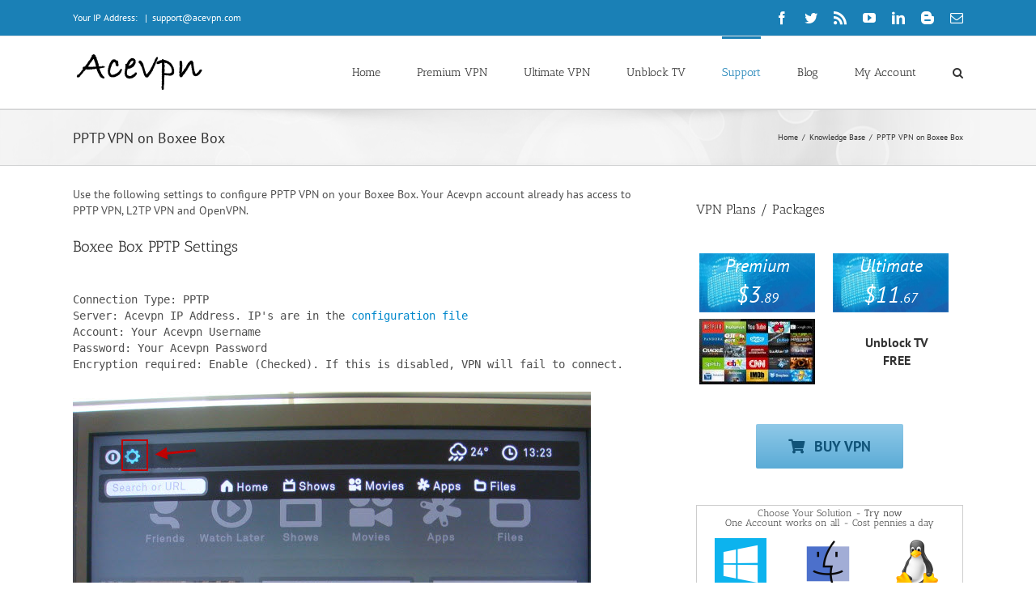

--- FILE ---
content_type: application/x-javascript
request_url: https://www.acevpn.com/geoip/geoip.js.php?_=1768268761873
body_size: 435
content:
/* http://www.acevpn.com */

function geoip_country_code() { return 'US'; } 
function geoip_country_name() { return 'United States'; }
function geoip_city()         { return 'Columbus'; }
function geoip_region()       { return 'OH'; }
function geoip_region_name()  { return 'Ohio'; }
function geoip_latitude()     { return '39.9653'; }
function geoip_longitude()    { return '-83.0235'; }
function geoip_postal_code()  { return '43215'; }
function geoip_organization()  { return "Amazon.com"; }
function geoip_isp()  { return "Amazon.com"; }
function cf_connecting_ip() { return ''; }
function user_ip()  { return '18.219.74.191'; }
function user_host() { return 'ec2-18-219-74-191.us-east-2.compute.amazonaws.com'; }
function user_forwardedfor() { return '18.219.74.191'; }
function user_httpreferer()  { return "https:\/\/www.acevpn.com\/knowledge-base\/pptp-vpn-on-boxee-box\/"; }
function user_external_http_referer()  { return ""; }

jQuery( document ).ready(function( $ ) {
	$(".geoIP").text(user_ip());
	$(".geoUserIP").text(user_ip());
	$(".geoUserHost").text(user_host());
	$(".geoUserForwardedFor").text(user_forwardedfor());
	$(".geoUserHttpReferer").text(user_httpreferer());
	$(".geoUserExternalHttpReferer").text(user_external_http_referer());
	$(".geoCity").text(geoip_city());
	$(".geoRegion").text(geoip_region_name());
	$(".geoCountryCode").text(geoip_country_code());
	$(".geoCountryName").text(geoip_country_name());
	$(".geoLatitude").text(geoip_latitude());
	$(".geoLongitude").text(geoip_longitude());
	$(".geoPostalCode").text(geoip_postal_code());
	$(".geoOrganization").text(geoip_organization());
	$(".geoISP").text(geoip_isp());
});<br />
<b>Fatal error</b>:  Uncaught wfWAFStorageFileException: Unable to verify temporary file contents for atomic writing. in /home/acevpn/public_html/wp-content/plugins/wordfence/vendor/wordfence/wf-waf/src/lib/storage/file.php:52
Stack trace:
#0 /home/acevpn/public_html/wp-content/plugins/wordfence/vendor/wordfence/wf-waf/src/lib/storage/file.php(659): wfWAFStorageFile::atomicFilePutContents('/home/acevpn/pu...', '&lt;?php exit('Acc...')
#1 [internal function]: wfWAFStorageFile-&gt;saveConfig('livewaf')
#2 {main}
  thrown in <b>/home/acevpn/public_html/wp-content/plugins/wordfence/vendor/wordfence/wf-waf/src/lib/storage/file.php</b> on line <b>52</b><br />


--- FILE ---
content_type: text/javascript;charset=UTF-8
request_url: https://www.acevpn.com/?wordfence_syncAttackData=1766768258.7667
body_size: 237
content:
<br />
<b>Fatal error</b>:  Uncaught InvalidArgumentException: wfWAFAttackDataStorageFileEngine::unpackMicrotime $binary expected to be string with length of 8, received string of length 0 in /home/acevpn/public_html/wp-content/plugins/wordfence/vendor/wordfence/wf-waf/src/lib/storage/file.php:964
Stack trace:
#0 /home/acevpn/public_html/wp-content/plugins/wordfence/vendor/wordfence/wf-waf/src/lib/storage/file.php(262): wfWAFAttackDataStorageFileEngine::unpackMicrotime('')
#1 /home/acevpn/public_html/wp-content/plugins/wordfence/vendor/wordfence/wf-waf/src/lib/storage/file.php(1233): wfWAFStorageFile-&gt;_getAttackDataRowsNewerThan(Resource id #5, 8998217, 950)
#2 /home/acevpn/public_html/wp-content/plugins/wordfence/vendor/wordfence/wf-waf/src/lib/storage/file.php(247): wfWAFAttackDataStorageFileEngine-&gt;scanRowsReverse(Array)
#3 /home/acevpn/public_html/wp-content/plugins/wordfence/lib/wordfenceClass.php(8876): wfWAFStorageFile-&gt;getNewestAttackDataArray('0.000000')
#4 /home/acevpn/public_html/wp-includes/class-wp-hook.php(306): wordfence: in <b>/home/acevpn/public_html/wp-content/plugins/wordfence/vendor/wordfence/wf-waf/src/lib/storage/file.php</b> on line <b>964</b><br />
<br />
<b>Fatal error</b>:  Uncaught wfWAFStorageFileException: Unable to verify temporary file contents for atomic writing. in /home/acevpn/public_html/wp-content/plugins/wordfence/vendor/wordfence/wf-waf/src/lib/storage/file.php:52
Stack trace:
#0 /home/acevpn/public_html/wp-content/plugins/wordfence/vendor/wordfence/wf-waf/src/lib/storage/file.php(659): wfWAFStorageFile::atomicFilePutContents('/home/acevpn/pu...', '&lt;?php exit('Acc...')
#1 [internal function]: wfWAFStorageFile-&gt;saveConfig('livewaf')
#2 {main}
  thrown in <b>/home/acevpn/public_html/wp-content/plugins/wordfence/vendor/wordfence/wf-waf/src/lib/storage/file.php</b> on line <b>52</b><br />


--- FILE ---
content_type: application/x-javascript
request_url: https://www.acevpn.com/wp-content/themes/Acevpn/acevpn-nc.js
body_size: 1182
content:
var $j = jQuery.noConflict();

var cookieKey = "acevpnAffiliate";
var cookieOptions = { path: '/', expires: 365, domain: '.acevpn.com', secure: false };
var cookieOptionsSecure = { path: '/', expires: 365, domain: '.acevpn.com', secure: true };
var cookieOptions30Days = { path: '/', expires: 30, domain: '.acevpn.com' };

//Add urls regular expressions and your message(any HTML Code) to the array
var msgs = [
//null url : to show a message for direct traffic (no referer, some one who remember your site url!)
  {'url': null, 'msg': null }
//My url! : show message for referrals from your own site or null so you do not annoy them
, { 'url': /^https?:\/\/(\w+\.)?acevpn\.com/, 'msg': null }
//Other urls
//, { 'url': /^http:\/\/(\w+\.)?google\.com/, 'msg': 'Welcome googler, Hope you will find what you looking for' }
//generic pattern: to show generic message for referrers that you did not specify one for
//You must keep it at the end of the list as it will match any non empty referrer
, { 'url': /^https?:\/\//, 'msg': 'Hello!' }
];

function isUndefined(obj){
    return obj === void 0;
}

(function($) {
    $.QueryString = (function(a) {
        if (a == "") return {};
        var b = {};
        for (var i = 0; i < a.length; ++i)
        {
            var p=a[i].split('=');
            if (p.length != 2) continue;
            b[p[0]] = decodeURIComponent(p[1].replace(/\+/g, " "));
        }
        return b;
    })(window.location.search.substr(1).split('&'))
})(jQuery);

var queryStringParams;
(window.onpopstate = function () {
    var match,
        pl = /\+/g,  // Regex for replacing addition symbol with a space
        search = /([^&=]+)=?([^&]*)/g,
        decode = function (s) { return decodeURIComponent(s.replace(pl, " ")); },
        query = window.location.search.substring(1);

    queryStringParams = {};
    while (match = search.exec(query))
        queryStringParams[decode(match[1])] = decode(match[2]);
})();

function DetectReferrer() {
    var ref = document.referrer.toLowerCase();
    var msg = findMatch(ref);
	
	$j.cookie.raw = true;
	
    // if not null msg found
    if (msg) {
        // document.write(ref);
        var affiliateCookie = $j.cookie(cookieKey);

        if (affiliateCookie) {
            // cookie exists. do nothing
            $j.cookie(cookieKey, ref, cookieOptions);
			$j.cookie(cookieKey, ref, cookieOptionsSecure);
        }
        else {
            $j.cookie(cookieKey, ref, cookieOptions);
			$j.cookie(cookieKey, ref, cookieOptionsSecure);
        }
    };
	
	var affid = queryStringParams["affid"];
	
	if (affid != null) {
		$j.cookie("AcevpnNopAffiliateId", affid, cookieOptions30Days);
	}
	
	/*if (!isUndefined($.QueryString["affid"]) && $.QueryString["affid"] !== null) {
		$j.cookie("AcevpnNopAffiliateId", $.QueryString["affid"], cookieOptions);
	}*/
}

function findMatch(ref) {
    for (var i = 0; i < msgs.length; i++)
        if ((ref == '' && msgs[i].url == null) || (ref > '' && ref.match(msgs[i].url)))
        return msgs[i].msg;
    return null;
}


function affiliateReferer() {
    return $j.cookie(cookieKey);
}

$j.fn.hasAttr = function(name) {  
   return this.attr(name) !== undefined;
};

// Creating custom :external selector
$j.expr[':'].external = function (obj) {
    return !obj.href.match(/^mailto\:/) 
            && (obj.hostname != location.hostname);
};

$j.expr[':'].externalNoFollow = function (obj) {
    return !obj.href.match(/^mailto\:/) 
			&& !obj.href.match(/acevpn.com/) 
            && (obj.hostname != location.hostname);
};

function blinkIt() {
	var s = document.getElementById('blink');	
    s.style.visibility=(s.style.visibility=='visible')?'hidden':'visible';
}

jQuery(document).ready(function($) {

    // Add external links
    $('a[rel^="external"]').attr({
		target: "_blank"
		// ,title: "Opens in a new window"
  }); // .append(' [^]'); 


    $('a[rel^="nofollow"]').attr({
		target: "_blank"
	});


    // Add external links to form
    $('form[rel^="external"]').attr({
		target: "_blank"
	});

	$('a:external').attr({
		target: "_blank"
	});
		
	$('a:externalNoFollow:not([rel^="dofollow"])').attr({
		rel: "nofollow"
	});

    // Call the Referrer Detector function on document ready
    $(DetectReferrer);

    if ($('input[name="custom"]').length) {
        $('input[name="custom"]').val(affiliateReferer());
    }

	// setInterval('blinkIt()',1500);
});
